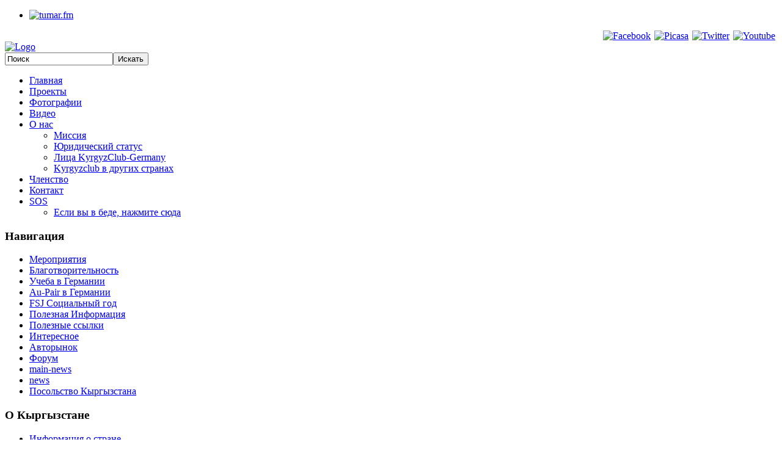

--- FILE ---
content_type: text/html; charset=utf-8
request_url: http://kyrgyzclub-germany.de/events/1-?date=2014-06-14-10-00
body_size: 9511
content:
<!DOCTYPE HTML>
<html lang="en-US">
<head>
  <meta charset="UTF-8">
    <base href="http://kyrgyzclub-germany.de/events/1-" />
  <meta http-equiv="content-type" content="text/html; charset=utf-8" />
  <meta name="description" content="Футбольный турнир в Берлине 14.06.2014!!!Уважаемые кыргызстанцы, дорогие соотечественники!" />
  <meta name="generator" content="Joomla! - Open Source Content Management" />
  <title>Футбольный турнир в Берлине</title>
  <link href="http://kyrgyzclub-germany.de/component/search/?date=2014-06-14-10-00&amp;Itemid=108&amp;layout=event&amp;id=1:&amp;format=opensearch" rel="search" title="Искать KyrgyzClub-Germany" type="application/opensearchdescription+xml" />
  <link rel="stylesheet" href="/media/com_attachments/css/attachments_hide.css" type="text/css" />
  <link rel="stylesheet" href="/plugins/content/xtypo/themes/default/style.css" type="text/css" />
  <link rel="stylesheet" href="/components/com_icagenda/add/css/style.css" type="text/css" />
  <link rel="stylesheet" href="/media/com_icagenda/icicons/style.css" type="text/css" />
  <link rel="stylesheet" href="/media/com_icagenda/css/tipTip.css" type="text/css" />
  <link rel="stylesheet" href="/components/com_icagenda/themes/packs/ic_rounded/css/ic_rounded_component.css" type="text/css" />
  <link rel="stylesheet" href="http://kyrgyzclub-germany.de/modules/mod_jmod_tweetdisplay/css/jmod_tweetdisplay.css" type="text/css" />
  <link rel="stylesheet" href="/media/sourcecoast/css/sc_bootstrap.css" type="text/css" />
  <link rel="stylesheet" href="/media/sourcecoast/themes/sclogin/default.css" type="text/css" />
  <link rel="stylesheet" href="/media/mod_vvisit_counter/digit_counter/default.css" type="text/css" />
  <link rel="stylesheet" href="/media/mod_vvisit_counter/stats/default.css" type="text/css" />
  <link rel="stylesheet" href="http://kyrgyzclub-germany.de/modules/mod_socialmedialinks/style.css" type="text/css" />
  <style type="text/css">

@media screen and (min-width:769px){



#icagenda .information {
	text-align: center;
	width: auto;
}

#icagenda .information .infoleft {
	width: 86%;
}

#icagenda .information .infomiddle {
	width: 64%;
}

#icagenda .information .inforight {
	width: 100px;
}

}

@media screen and (min-width:481px) and (max-width:768px){



#icagenda .event-header {
	width: auto;
}
#icagenda .title-header {
	width: 98%;
	text-align: left;
}
#icagenda .title-cat {
	width: 98%;
	text-align: left;
}


#icagenda .information {
	text-align: center;
	width: auto;
}

#icagenda .information .infoleft {
	width: 86%;
}

#icagenda .information .infomiddle {
	width: 64%;
}

#icagenda .information .inforight {
	width: 100px;
}

}

@media screen and (max-width:480px){



#icagenda .event{
	margin:20px 0;
}
#icagenda .ic-box-date {
	width: auto;
	float: none;
}
#icagenda .ic-content {
	width: auto;
	float:none;
}
#icagenda .cat {
	text-align: left;
	float: none;
}


#icagenda .event-header {
	width: auto;
}
#icagenda .title-header {
	width: 98%;
	text-align: center;
}
#icagenda .title-cat {
	width: 98%;
	text-align: center;
}


#icagenda .information {
	text-align: center;
	width: 100%;
}

#icagenda .information .infoleft {
	min-width: 86%;
}

#icagenda .information .infomiddle {
	min-width: 86%;
}

#icagenda .information .inforight {
	min-width: 86%;
}


#icagenda .share {
	display:none;
}

}

    #sidebar .widget_facebook-like-box, #sidebar .fb_iframe_widget iframe {
        width: 300px !important;
    }#jmod-tweets a {color: #0084B4}#jmod-container {background-color: #ffffff}#jmod-header {border-bottom-color: #fff}#jmod-container {border-color: #fff}.jmod-copyright {border-top-color: #fff}.jmod-tweet-container {border-bottom-color: #fff}#jmod {color: #333333}a .jmod-display-name {color: #333333}a .jmod-screen-name {color: #999999}a:hover .jmod-screen-name {color: #666666}#jmod-header, #jmod-header a {color: #333333}#jmod-container {width: 300px;}#jmod {height: 300px; overflow: auto;}
  </style>
  <script src="/media/system/js/mootools-core.js" type="text/javascript"></script>
  <script src="/media/system/js/core.js" type="text/javascript"></script>
  <script src="/media/system/js/mootools-more.js" type="text/javascript"></script>
  <script src="/media/com_attachments/js/attachments_refresh.js" type="text/javascript"></script>
  <script src="/plugins/content/xtypo/assets/script.js" type="text/javascript"></script>
  <script src="https://ajax.googleapis.com/ajax/libs/jquery/1.8.3/jquery.min.js" type="text/javascript"></script>
  <script src="/components/com_icagenda/js/jquery.noconflict.js" type="text/javascript"></script>
  <script src="https://ajax.googleapis.com/ajax/libs/jqueryui/1.9.2/jquery-ui.min.js" type="text/javascript"></script>
  <script src="https://maps.googleapis.com/maps/api/js?sensor=false&librairies=places&language=ru" type="text/javascript"></script>
  <script src="/components/com_icagenda/js/icmap.js" type="text/javascript"></script>
  <script src="/media/com_icagenda/js/jquery.tipTip.js" type="text/javascript"></script>
  <script type="text/javascript">
window.addEvent('domready', function(){ new Fx.Accordion($$('div#icagenda.pane-sliders > .panel > h3.pane-toggler'), $$('div#icagenda.pane-sliders > .panel > div.pane-slider'), {onActive: function(toggler, i) {toggler.addClass('pane-toggler-down');toggler.removeClass('pane-toggler');i.addClass('pane-down');i.removeClass('pane-hide');Cookie.write('jpanesliders_icagenda',$$('div#icagenda.pane-sliders > .panel > h3').indexOf(toggler));},onBackground: function(toggler, i) {toggler.addClass('pane-toggler');toggler.removeClass('pane-toggler-down');i.addClass('pane-hide');i.removeClass('pane-down');if($$('div#icagenda.pane-sliders > .panel > h3').length==$$('div#icagenda.pane-sliders > .panel > h3.pane-toggler').length) Cookie.write('jpanesliders_icagenda',-1);},duration: 300,display: -1,opacity: false,alwaysHide: true}); });	jQuery(document).ready(function(){
		jQuery(".ic-addtocal").tipTip({maxWidth: "200", defaultPosition: "top", edgeOffset: 1, activation:"hover", keepAlive: true});
	});	jQuery(document).ready(function(){
		jQuery(".icTip").tipTip({maxWidth: "200", defaultPosition: "top", edgeOffset: 1});
	});
  </script>
  <meta property="og:title" content="Футбольный турнир в Берлине" />
  <meta property="og:type" content="article" />
  <meta property="og:image" content="http://kyrgyzclub-germany.de/images/soccer.jpg" />
  <meta property="og:url" content="http://kyrgyzclub-germany.de/events/1-?date=2014-06-14-10-00" />
  <meta property="og:description" content="Футбольный турнир в Берлине 14.06.2014!!!Уважаемые кыргызстанцы, дорогие соотечественники!" />
  <meta property="og:site_name" content="KyrgyzClub-Germany" />

  <link rel="stylesheet" href="/templates/system/css/system.css" type="text/css" />
  <link rel="stylesheet" href="/templates/system/css/general.css" type="text/css" />
  <link rel="stylesheet" href="/templates/kyrgyzclub-germanytemplate/css/960.css" type="text/css" />
  <link rel="stylesheet" href="/templates/kyrgyzclub-germanytemplate/css/template.css" type="text/css" />  
  


<meta name="google-site-verification" content="" />

<script>
  (function(i,s,o,g,r,a,m){i['GoogleAnalyticsObject']=r;i[r]=i[r]||function(){
  (i[r].q=i[r].q||[]).push(arguments)},i[r].l=1*new Date();a=s.createElement(o),
  m=s.getElementsByTagName(o)[0];a.async=1;a.src=g;m.parentNode.insertBefore(a,m)
  })(window,document,'script','//www.google-analytics.com/analytics.js','ga');
  ga('create', 'UA-40712221-1', 'kyrgyzclub-germany.de');
  ga('send', 'pageview');
</script>
<!-- Universal Google Analytics Plugin by PB Web Development -->

</head>
<body>
    
  <!--Header Area-->     
    <div class="wrapper">
  
    <div class="header">     
      <!--Langauge Area-->      
            <div class="language">
      		<div class="moduletable">
					
<ul class="menu">
<li class="item-141"><a href="http://on.tumar.fm/" onclick="window.open(this.href,'targetWindow','toolbar=no,location=no,status=no,menubar=no,scrollbars=yes,resizable=yes,');return false;" ><img src="/images/tumar.png" alt="tumar.fm" /></a></li></ul>
		</div>
			<div class="moduletable">
					<div class="smile" style="text-align: right "> <a style="margin:3px;" rel="nofollow" href="https://www.facebook.com/pages/Kyrgyzclub-Germany/392178940809222" target="_blank"><img src="http://kyrgyzclub-germany.de/modules/mod_socialmedialinks/icons/default/size3/facebook.png " alt="Facebook" title="Follow us on Facebook" /></a><a style="margin:3px;" rel="nofollow" href="https://picasaweb.google.com/108951075981816853927" target="_blank"><img src="http://kyrgyzclub-germany.de/modules/mod_socialmedialinks/icons/default/size3/picasa.png " alt="Picasa" title="Follow us on Picasa" /></a><a style="margin:3px;" rel="nofollow" href="https://twitter.com/KyrgyzclubDE" target="_blank"><img src="http://kyrgyzclub-germany.de/modules/mod_socialmedialinks/icons/default/size3/twitter.png " alt="Twitter" title="Follow us on Twitter" /></a><a style="margin:3px;" rel="nofollow" href="http://www.youtube.com/channel/UCdRa1cyMMVORbwA879nmd3A" target="_blank"><img src="http://kyrgyzclub-germany.de/modules/mod_socialmedialinks/icons/default/size3/youtube.png " alt="Youtube" title="Follow us on Youtube" /></a>	</div>
    <div class="clr"></div>
		</div>
	
      </div>
        
      <!--EOF Langauge Area-->
      
      <a href="/"><img class="logo" src="/templates/kyrgyzclub-germanytemplate/images/logo.png" alt="Logo" /></a>        
    
      <div class="clear"></div>  
      
      <!--Search Area-->
            <form action="/events" method="post">
	<div class="search">
		<label for="mod-search-searchword"> </label><input name="searchword" id="mod-search-searchword" maxlength="20"  class="inputbox" type="text" size="20" value="Поиск"  onblur="if (this.value=='') this.value='Поиск';" onfocus="if (this.value=='Поиск') this.value='';" /><input type="submit" value="Искать" class="button" onclick="this.form.searchword.focus();"/>	<input type="hidden" name="task" value="search" />
	<input type="hidden" name="option" value="com_search" />
	<input type="hidden" name="Itemid" value="108" />
	</div>
</form>

            <!--EOD Search Area-->        
    
      <!--Topmenu Area-->
      <div class="topbar">
    
<ul class="menu">
<li class="item-102"><a href="/" >Главная</a></li><li class="item-104"><a href="/projects" >Проекты</a></li><li class="item-106"><a href="https://picasaweb.google.com/108951075981816853927" target="_blank" >Фотографии</a></li><li class="item-117"><a href="#" >Видео</a></li><li class="item-103 deeper parent"><a href="#" > О нас</a><ul><li class="item-129"><a href="/2014-02-24-14-15-07/mission" >Миссия</a></li><li class="item-130"><a href="/2014-02-24-14-15-07/legal-status" >Юридический статус</a></li><li class="item-131"><a href="#" >Лица KyrgyzClub-Germany</a></li><li class="item-132"><a href="/2014-02-24-14-15-07/kyrgyzclub-global" >Kyrgyzclub в других странах</a></li></ul></li><li class="item-115"><a href="/membership" >Членство</a></li><li class="item-105"><a href="/report" >Контакт</a></li><li class="item-116 deeper parent"><a class="sos-redbg" href="#" >SOS</a><ul><li class="item-128"><a class="sosmargin" href="/2014-02-27-19-10-50/sos" >Если вы в беде, нажмите сюда</a></li></ul></li></ul>

      </div> <!--EOF Topmenu Area-->               
     
    </div> <!--EOF Header Area-->        
    
    <div class="clear"></div>
              
       <!--Breadcrumbs Area-->
            <!--EOF Bredcrumbsarea Area-->  
        
            
  
    <div class="clear"></div>              
        
            
      
    <div class="content-cont">  
                      
            <div class="rightbar">
              		<div class="moduletable">
					<h3>Навигация</h3>
					
<ul class="menu">
<li class="item-108 current active"><a href="/events" >Мероприятия</a></li><li class="item-109"><a href="/charity" >Благотворительность</a></li><li class="item-110"><a href="/education-in-germany" >Учеба в Германии</a></li><li class="item-111"><a href="/aupair-germany" >Au-Pair в Германии</a></li><li class="item-112"><a href="/fsj" >FSJ Социальный год</a></li><li class="item-113"><a href="#" >Полезная Информация</a></li><li class="item-118"><a href="/weblinks" >Полезные ссылки</a></li><li class="item-119"><a href="/interesting" >Интересное</a></li><li class="item-120"><a href="/cars" >Авторынок</a></li><li class="item-134"><a href="/forum" >Форум</a></li><li class="item-138"><a class="hide" href="/main-news" >main-news</a></li><li class="item-139"><a class="hide" href="/news" >news</a></li><li class="item-140"><a href="http://www.botschaft-kirgisien.de" target="_blank" >Посольство Кыргызстана</a></li></ul>
		</div>
			<div class="moduletable">
					<h3>О Кыргызстане</h3>
					
<ul class="menu_colored">
<li class="item-121"><a href="#" >Информация о стране</a></li><li class="item-122"><a href="/news-kyrgyzstan" >Новости</a></li><li class="item-123"><a href="/tourism" >Туризм</a></li><li class="item-124"><a href="#" >Фотографии</a></li></ul>
		</div>
			<div class="moduletable">
					
    <div class="sclogin sourcecoast" id="sclogin-105">
        
        <div class="row-fluid">
            
    <div class="sclogin-joomla-login vertical span12">
        <form action="/events" method="post" id="sclogin-form105">
            <fieldset class="input-block-level userdata">
                <div class="control-group" id="form-sclogin-username">
                    <div class="controls input-block-level">
                        <div class="input-append input-block-level">
                            <input name="username" tabindex="0" id="sclogin-username" class="input-block-level" alt="username" type="text"
                                   placeholder="Имя пользователя">
                            <a href="/component/users/?view=remind" class="forgot btn width-auto hasTooltip" tabindex="-1" data-placement="right" data-original-title="Забыли имя пользователя?"><i class="icon-question-sign" title="Забыли имя пользователя?"></i></a>                        </div>
                    </div>
                </div>
                <div class="control-group" id="form-sclogin-password">
                    <div class="controls input-block-level">
                        <div class="input-append input-block-level">
                            <input name="password" tabindex="0" id="sclogin-passwd" class="input-block-level" alt="password" type="password"
                                   placeholder="Пароль">
                            <a href="/component/users/?view=reset" class="forgot btn width-auto hasTooltip" tabindex="-1" data-placement="right" data-original-title="Забыли пароль?"><i class="icon-question-sign" title="Забыли пароль?"></i></a>                        </div>
                    </div>
                </div>
                <div class="control-group" id="form-sclogin-submitcreate">
                    <button type="submit" name="Submit" class="btn btn-primary ">Войти</button>
                                            <a class="btn" href="/component/users/?view=registration">Зарегистрироваться</a>
                                    </div>
                                        <div class="control-group" id="form-sclogin-remember">
                            <label for="sclogin-remember">
                                <input id="sclogin-remember" type="checkbox" name="remember" class="inputbox"  alt="Remember Me" />
                                Запомнить меня                            </label>
                        </div>
                    

                <input type="hidden" name="option" value="com_users"/><input type="hidden" name="task" value="user.login"/><input type="hidden" name="return" value="L2V2ZW50cy8xLT9kYXRlPTIwMTQtMDYtMTQtMTAtMDA="/><input type="hidden" name="mod_id" value="105"/><input type="hidden" name="59ed81d3dcf23f8d8f00a9feadedbe9d" value="1" />
            </fieldset>
        </form>
    </div>
        </div>

                <div class="clearfix"></div>
    </div>

		</div>
			<div class="moduletable">
					
<ul class="menu_colored">
<li class="item-125"><a href="#" >Звонки в Кыргызстан</a></li><li class="item-126"><a href="/post" >Почта / Посылки</a></li><li class="item-133"><a href="/air-tickets" >Авиабилеты в Кыргызстан</a></li><li class="item-127"><a href="/radio" >Радио и ТВ Кыргызстана</a></li><li class="item-142"><a href="/transport" >Передвижение по Германии</a></li></ul>
		</div>
			<div class="moduletable">
					<!-- Vinaora Visitors Counter >> http://vinaora.com/ -->
<style type="text/css">
	.vfleft{float:left;}.vfright{float:right;}.vfclear{clear:both;}.valeft{text-align:left;}.varight{text-align:right;}.vacenter{text-align:center;}
	#vvisit_counter101{background-color:#EDEFF4}
	#vvisit_counter101 .vstats_counter{margin-top: 5px;}
	#vvisit_counter101 .vrow{height:24px;}
	#vvisit_counter101 .vstats_icon{margin-right:5px;}
	#vvisit_counter101{padding:15px 5px;}</style>
<div id="vvisit_counter101" class="vvisit_counter vacenter">
	<div class="vdigit_counter"><span class="vdigit-7" title="Vinaora Visitors Counter">7</span><span class="vdigit-5" title="Vinaora Visitors Counter">5</span><span class="vdigit-5" title="Vinaora Visitors Counter">5</span><span class="vdigit-6" title="Vinaora Visitors Counter">6</span><span class="vdigit-3" title="Vinaora Visitors Counter">3</span><span class="vdigit-2" title="Vinaora Visitors Counter">2</span></div>
	<div class="vstats_counter">
		<div class="vstats_icon vfleft varight">
			<div class="vrow vstats-vtoday" title="2026-01-17"></div><div class="vfclear"></div><div class="vrow vstats-vyesterday" title="2026-01-16"></div><div class="vfclear"></div><div class="vrow vstats-vxweek" title="2026-01-11"></div><div class="vfclear"></div><div class="vrow vstats-vlweek" title="2026-01-04"></div><div class="vfclear"></div><div class="vrow vstats-vxmonth" title="2026-01-01"></div><div class="vfclear"></div><div class="vrow vstats-vlmonth" title="2025-12-01"></div><div class="vfclear"></div><div class="vrow vstats-vall" title=""></div><div class="vfclear"></div>		</div>
		<div class="vstats_title vfleft valeft">
			<div class="vrow" title="">Today</div><div class="vfclear"></div><div class="vrow" title="">Yesterday</div><div class="vfclear"></div><div class="vrow" title="">This Week</div><div class="vfclear"></div><div class="vrow" title="">Last Week</div><div class="vfclear"></div><div class="vrow" title="">This Month</div><div class="vfclear"></div><div class="vrow" title="">Last Month</div><div class="vfclear"></div><div class="vrow" title="">All days</div><div class="vfclear"></div>		</div>
		<div class="vstats_number varight">
			<div class="vrow" title="">374</div><div class="vrow" title="">394</div><div class="vrow" title="">2074</div><div class="vrow" title="">751575</div><div class="vrow" title="">4590</div><div class="vrow" title="">10424</div><div class="vrow" title="">755632</div>		</div>
		<div class="vfclear"></div>
	</div>
	<hr style="margin-bottom: 5px;"/>
	<div style="margin-bottom: 5px;">Your IP: 18.191.241.70</div>
	<div>Server Time: 2026-01-17 22:09:59</div>
<div style="margin-top:5px;"><a href="http://vinaora.com/" title="Vinaora Visitors Counter" target="_blank">Visitors Counter</a></div></div>
<!-- Vinaora Visitors Counter >> http://vinaora.com/ -->		</div>
	
            </div>
          
          <!--If the Bar/Column is on right side, put content-area to left side-->
                      <div class="content_left_615">
               <!--
 * - - - - - - - - - - - - - -
 * iCagenda 3.3.5 by Jooml!C
 * - - - - - - - - - - - - - -
 * @copyright	Copyright (c)2012-2014 JOOMLIC - All rights reserved.
 *
-->

	<div id="icagenda">

		<div class="ic-top-buttons">

		<div class="ic-back ic-clearfix"></div><div class="ic-buttons ic-clearfix"><div class="ic-icon"></div></div>	</div>
	
<!--
 *
 * iCagenda by Jooml!C
 * ic_rounded Theme Pack
 *
 * @template	event_details
 * @version 	3.3.5
 *
-->


		<div class="event-header ic-clearfix">

				<div class="title-header ic-float-left">
			<h1>
				Футбольный турнир в Берлине			</h1>
		</div>

				<div class="title-cat ic-float-right ic-details-cat" style="color:#bdbdbd;">
			Спорт		</div>

	</div>

		<div>

				<div style="float:left">
			<div class="share"><!-- AddThis Button BEGIN --><div class="addthis_toolbox addthis_floating_style addthis_32x32_style" style="right:50px;top:40%;"><a class="addthis_button_preferred_1"></a><a class="addthis_button_preferred_2"></a><a class="addthis_button_preferred_3"></a><a class="addthis_button_preferred_4"></a><a class="addthis_button_compact"></a><a class="addthis_counter addthis_bubble_style"></a></div><script type="text/javascript">var addthis_config = {"data_track_addressbar":false};</script><script type="text/javascript" src="http://s7.addthis.com/js/250/addthis_widget.js#pubid=ra-5024db5322322e8b"></script><!-- AddThis Button END --></div>		</div>

				<div>
			<div class="regisBox"><div class="event_finished">Мероприятие завершено</div></div>		</div>

	</div>
	<div style="clear:both"></div>

		<div class="icinfo">

				<div class="image">
						<div>
				<img src="/images/soccer.jpg" alt="" />			</div>
					</div>

				<div class="details">

						<strong>Дата:</strong>&nbsp;2014-06-14 10:00
						<p>

								
								
								
			</p>

		</div>
		<div style="clear:both"></div>

						<div id="detail-desc">
			<p style="color: #444444; font-family: Verdana; font-size: 13px; line-height: normal;"><strong>Футбольный турнир в Берлине 14.06.2014!!!</strong><br /><strong>Уважаемые кыргызстанцы, дорогие соотечественники!</strong></p>
<p style="color: #444444; font-family: Verdana; font-size: 13px; line-height: normal;">Мы в очередной раз приглашаем всех на <em>«четвертый футбольный турнир среди соотечественников на Кубок Чрезвычайного и Полномочного Посла Кыргызской Республики в ФРГ»</em>, который организовывается Посольством КР в Берлине и KyrgyzClub-Germany!!!</p>
<p style="color: #444444; font-family: Verdana; font-size: 13px; line-height: normal;"><em><strong>Турнир состоится 14 Июня 2014!</strong> </em>После футбольного турнира будет организован фуршет с пловом от Посольства!!! Кроме того состоится показ нового кассового фильма <strong>“До + Фа 2 ”</strong> и концерт главной героини фильма <strong>Чолпонай</strong>. <br /><br />Для участия в турнире необходимо собрать команду из 5 человек (+ запасные игроки) и написать заявку до 08.06.14 на e-mail: <strong><span style="text-decoration: underline;"><a href="mailto:<script type='text/javascript'>
 <!--
 var prefix = '&#109;a' + 'i&#108;' + '&#116;o';
 var path = 'hr' + 'ef' + '=';
 var addy7636 = 'kyrgyzcl&#117;b-g&#101;rm&#97;ny' + '&#64;';
 addy7636 = addy7636 + 'm&#97;&#105;l' + '&#46;' + 'r&#117;';
 document.write('<a ' + path + '\'' + prefix + ':' + addy7636 + '\'>');
 document.write(addy7636);
 document.write('<\/a>');
 //-->\n </script><script type='text/javascript'>
 <!--
 document.write('<span style=\'display: none;\'>');
 //-->
 </script>Этот адрес электронной почты защищен от спам-ботов. У вас должен быть включен JavaScript для просмотра.
 <script type='text/javascript'>
 <!--
 document.write('</');
 document.write('span>');
 //-->
 </script>" style="color: #257399;"><script type='text/javascript'>
 <!--
 var prefix = '&#109;a' + 'i&#108;' + '&#116;o';
 var path = 'hr' + 'ef' + '=';
 var addy34980 = 'kyrgyzcl&#117;b-g&#101;rm&#97;ny' + '&#64;';
 addy34980 = addy34980 + 'm&#97;&#105;l' + '&#46;' + 'r&#117;';
 document.write('<a ' + path + '\'' + prefix + ':' + addy34980 + '\'>');
 document.write(addy34980);
 document.write('<\/a>');
 //-->\n </script><script type='text/javascript'>
 <!--
 document.write('<span style=\'display: none;\'>');
 //-->
 </script>Этот адрес электронной почты защищен от спам-ботов. У вас должен быть включен JavaScript для просмотра.
 <script type='text/javascript'>
 <!--
 document.write('</');
 document.write('span>');
 //-->
 </script></a></span></strong> ! Во время турнира командам будут предоставлены бутерброды и напитки! <br /><br />В прошлом году на турнире участвовали 2 женские команды и было бы здорово, если в этом году будет еще более активное участие женских команд! Мы приглашаем всех болельщиков активно поддержать свои команды и своих друзей! <br /><br />Всех желающих прийти на фуршет, посмотреть фильм "До + Фа 2" и послушать концерт Чолпонай большая просьба зарегистрироваться до 12.06.14 на e-mail: <strong><span style="text-decoration: underline;"><a href="mailto:<script type='text/javascript'>
 <!--
 var prefix = '&#109;a' + 'i&#108;' + '&#116;o';
 var path = 'hr' + 'ef' + '=';
 var addy19826 = '&#101;v&#101;nts' + '&#64;';
 addy19826 = addy19826 + 'kyrgyzcl&#117;b-g&#101;rm&#97;ny' + '&#46;' + 'd&#101;';
 document.write('<a ' + path + '\'' + prefix + ':' + addy19826 + '\'>');
 document.write(addy19826);
 document.write('<\/a>');
 //-->\n </script><script type='text/javascript'>
 <!--
 document.write('<span style=\'display: none;\'>');
 //-->
 </script>Этот адрес электронной почты защищен от спам-ботов. У вас должен быть включен JavaScript для просмотра.
 <script type='text/javascript'>
 <!--
 document.write('</');
 document.write('span>');
 //-->
 </script>" style="color: #257399;"><script type='text/javascript'>
 <!--
 var prefix = '&#109;a' + 'i&#108;' + '&#116;o';
 var path = 'hr' + 'ef' + '=';
 var addy55416 = '&#101;v&#101;nts' + '&#64;';
 addy55416 = addy55416 + 'kyrgyzcl&#117;b-g&#101;rm&#97;ny' + '&#46;' + 'd&#101;';
 document.write('<a ' + path + '\'' + prefix + ':' + addy55416 + '\'>');
 document.write(addy55416);
 document.write('<\/a>');
 //-->\n </script><script type='text/javascript'>
 <!--
 document.write('<span style=\'display: none;\'>');
 //-->
 </script>Этот адрес электронной почты защищен от спам-ботов. У вас должен быть включен JavaScript для просмотра.
 <script type='text/javascript'>
 <!--
 document.write('</');
 document.write('span>');
 //-->
 </script></a></span></strong>  (это необходимо, чтобы рассчитать еду для фуршета) <br /><br />11:30 сбор у поля и жеребьевка команд по адресу:<strong> (адрес уточняется)</strong><br />12:00 начало футбольного турнира<br />17:00 завершение футбольного турнира<br />18:00 регистрация на концерт и показ фильма по адресу:<strong> Институт культурной дипломатии (ICD), 10719 Berlin, Kurfürstendamm 207-8</strong><br />18:30 выступление Посла и награждение команд-победителей<br />19:10 фуршет/плов<br />20:00 показ фильма «До + Фа 2»<br />21:30 антракт<br />22:00 концерт  Чолпонай<br />23:30 завершение вечера<br />24:00 – 05:00 Afterparty in Disco<br /><br />Стоимость билета на фильм и концерт - 13 евро<br />(без регистрации – 15 евро)!<br /><br /><strong>С уважением,</strong><br /><strong>Команда KyrgyzClub-Germany!!!</strong></p>		
		
			<p>&nbsp;</p>

						
		</div>
		<div style="clear:both"></div>

	</div>
	<div style="clear:both"></div>

		
		
			</div>
	<p><div style="text-align: center; font-size: 10px; text-decoration: none">&#80;&#111;&#119;&#101;&#114;&#101;&#100;&nbsp;&#98;&#121;&nbsp;<a href="http://www.joomlic.com" target="_blank" style="text-decoration: none !important;"><b>&#105;&#67;&#97;&#103;&#101;&#110;&#100;&#97;</b></a></div></p>


            </div>
              </div>
    
      <div class="clear"></div>                        
     
  </div>  <!--EOF wrapper-->
       
   <!--Footer Area-->
    <div class="footer">
    <div class="container_4">
      		<div class="moduletable_footermenu">
					<h3>Facebook</h3>
					

<div id="fb-root"></div>

<script>(function(d, s, id) {
  var js, fjs = d.getElementsByTagName(s)[0];
  if (d.getElementById(id)) return;
  js = d.createElement(s); js.id = id;
  js.src = "//connect.facebook.net/ru_RU/all.js#xfbml=1";
  fjs.parentNode.insertBefore(js, fjs);
}(document, 'script', 'facebook-jssdk'));</script>

	<div class="fb-like-box" 
	data-href="https://www.facebook.com/pages/Kyrgyzclub-Germany/392178940809222" 
	data-width="300" 
	data-height="350" 
	data-colorscheme="light" 
	data-show-faces="1" 
	data-show-border="0" 
	data-stream="0" 
	data-header="1"
	data-force-wall="false"></div>
		</div>
			<div class="moduletable_footermenu">
					<h3>Twitter</h3>
					<div id="jmod-container">
	<div id="jmod">
				<div id="jmod-header">
							<div id="jmod-twitter-icon"><a href="http://twitter.com" target="_blank">twitter</a></div>
										<a href="https://twitter.com/" target="_blank">
					<img src="/" class="jmod-avatar" />
					<span class="jmod-display-name"></span>
					<span class='jmod-screen-name'> @</span>
				</a>
				<div style="clear: both;"></div>
						</div>
				<div id="jmod-tweets">
					</div>
	</div>
		</div>		</div>
	    
    </div>
  </div>
                           

    
</body>
</html>

--- FILE ---
content_type: text/plain
request_url: https://www.google-analytics.com/j/collect?v=1&_v=j102&a=462783709&t=pageview&_s=1&dl=http%3A%2F%2Fkyrgyzclub-germany.de%2Fevents%2F1-%3Fdate%3D2014-06-14-10-00&ul=en-us%40posix&dt=%D0%A4%D1%83%D1%82%D0%B1%D0%BE%D0%BB%D1%8C%D0%BD%D1%8B%D0%B9%20%D1%82%D1%83%D1%80%D0%BD%D0%B8%D1%80%20%D0%B2%20%D0%91%D0%B5%D1%80%D0%BB%D0%B8%D0%BD%D0%B5&sr=1280x720&vp=1280x720&_u=IEBAAAABAAAAACAAI~&jid=1825452183&gjid=1154449511&cid=1259951640.1768687801&tid=UA-40712221-1&_gid=1053833827.1768687801&_r=1&_slc=1&z=1839571450
body_size: -286
content:
2,cG-0Z10ZCV5PQ